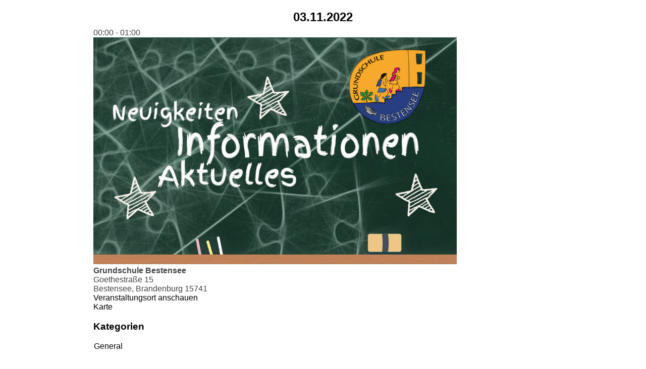

--- FILE ---
content_type: text/html; charset=UTF-8
request_url: https://gs-bestensee.de/?yr=2022&month=11&dy=3&time=day&mcat=0&href=https%3A%2F%2Fgs-bestensee.de%2Fkalender%2F&format=list&cid=mc-print-view
body_size: 2004
content:
<!DOCTYPE html>
<html lang="de">
<!--<![endif]-->
	<head>
		<meta charset="UTF-8"/>
		<meta name="viewport" content="width=device-width"/>
		<title>Grundschule Bestensee - Kalender: Druckansicht</title>
		<meta name="generator" content="My Calendar for WordPress"/>
		<meta name="robots" content="noindex,nofollow"/>
		<!-- Copy mc-print.css to your theme directory if you wish to replace the default print styles -->
		<link rel="stylesheet" href="https://gs-bestensee.de/wp-includes/css/dashicons.css" type="text/css" media="screen,print"/>
		<link rel="stylesheet" href="https://gs-bestensee.de/wp-content/plugins/my-calendar/css/mc-print.css?version=3.6.17" type="text/css" media="screen,print"/>
		<style>.mc-main,.mc-event,.my-calendar-modal,.my-calendar-modal-overlay,.mc-event-list{--primary-dark:#273f82;--primary-light:#fff;--secondary-light:#fff;--secondary-dark:#273f82;--highlight-dark:#f7a92b;--highlight-light:#efefef;--close-button:#b32d2e;--search-highlight-bg:#f5e6ab;--navbar-background:transparent;--nav-button-bg:#fff;--nav-button-color:#313233;--nav-button-border:#313233;--nav-input-border:#313233;--nav-input-background:#fff;--nav-input-color:#313233;--grid-cell-border: #0000001f;--grid-header-border:#313233;--grid-header-color:#313233;--grid-weekend-color:#313233;--grid-header-bg:transparent;--grid-weekend-bg:transparent;--grid-cell-background:transparent;--current-day-border:#313233;--current-day-color:#313233;--current-day-bg:transparent;--date-has-events-bg:#313233;--date-has-events-color:#f6f7f7;--calendar-heading:clamp(1.125rem,24px,2.5rem);--event-title:clamp(1.25rem,24px,2.5rem);--grid-date:16px;--grid-date-heading:clamp(.75rem,16px,1.5rem);--modal-title:1.5rem;--navigation-controls:clamp(.75rem,16px,1.5rem);--card-heading:1.125rem;--list-date:1.25rem;--author-card:clamp(.75rem,14px,1.5rem);--single-event-title:clamp(1.25rem,24px,2.5rem);--mini-time-text:clamp(.75rem,14px 1.25rem);--list-event-date:1.25rem;--list-event-title:1.2rem;--grid-max-width:1260px;--list-preset-border-color:#000;--list-preset-stripe-background:rgba(0,0,0,.04);--list-preset-date-badge-background:#000;--list-preset-date-badge-color:#fff;--list-preset-background:transparent}</style>	</head>
	<body>
	
<div id='mc-print-view' class='mc-main mcjs listjs gridjs minijs ajaxjs twentytwentyone list day mc-print-view'><h2 id='mc_head_mc-print-view' class='mc-single heading my-calendar-day'><span>03.11.2022</span></h2>
			<div class="mc-content">
				<div id="mc-day-mc-print-view" class="mc-day donnerstag do past-day past-date has-events author4 mcat_general">
					<article id='mc_list_03_31-list-31' class='mc-mc_list_31 list-event mc_general mc_grundschule-bestensee past-event mc_primary_general nonrecurring mc-2-wochen mc-start-23-00 ungrouped mc-event-30 mc-events multidate mc-event mc_rel_general'><header>	<span class="summary screen-reader-text">Herbstferien</span></header><div id='mc_list_03_31-list-details-31' class='details has-image single-details' aria-labelledby='mc_31-title-mc-print-view'>
<span class="event-time value-title">00:00<span class='time-separator'> - </span><span class='end-time'>01:00</span></span>
<div class='mc-event-image'><img width="720" height="450" src="https://gs-bestensee.de/wp-content/uploads/2022/04/Default-Beitragsbild1-1024x640.jpg" class="mc-image default-featured-img" alt=""/></div>
<div class="sub-details">
	<div class='mc-location'><div class="address location vcard"><div class="adr h-card"><div><strong class="location-link">Grundschule Bestensee</strong></div><div class='sub-address'><div class="street-address p-street-address">Goethestraße 15</div><div><span class="locality p-locality">Bestensee</span><span class="mc-sep">, </span><span class="region p-region">Brandenburg</span>  <span class="postal-code p-postal-code">15741</span></div><div class="mc-events-link"><a class="location-link" href="https://gs-bestensee.de/mc-locations/grundschule-bestensee/">Veranstaltungsort anschauen</a></div></div></div><div class='map'><a href='https://maps.google.com/maps?z=16&amp;daddr=Goethestraße+15++Bestensee+Brandenburg+15741+' class='url external'><span class='mc-icon' aria-hidden='true'></span>Karte<span class='screen-reader-text fn'> Grundschule Bestensee</span></a></div></div></div>
	
</div></div><!--end .details--></article>
				</div><!-- .mc-day -->
			</div><!-- .mc-content -->
<nav class="my-calendar-navigation" aria-label="Kalender (unten)">
<div class="mc_bottomnav my-calendar-footer"><div class="category-key no-icons"><h3 class="maybe-hide">Kategorien</h3>
<ul>
<li class="cat_general"><a id="mc_cat_1-mc-print-view" href="https://gs-bestensee.de/?yr=2022&#038;month=11&#038;dy=3&#038;time=day&#038;href=https://gs-bestensee.de/kalender/&#038;format=list&#038;cid=mc-print-view&#038;mcat=1" rel="nofollow">General</a></li><li class='all-categories'><a id='mc_cat_all-mc-print-view' href='https://gs-bestensee.de/?yr=2022&#038;month=11&#038;dy=3&#038;time=day&#038;href=https://gs-bestensee.de/kalender/&#038;format=list&#038;cid=mc-print-view' rel='nofollow'><span>Alle Kategorien</span></a></li></ul></div></div>
</nav>

</div><!-- Close Main My Calendar Wrapper --><p class='return'><a href='https://gs-bestensee.de/kalender/?yr=2022&#038;month=11&#038;dy=3&#038;time=day&#038;mcat=0&#038;format=list'><span class='dashicons dashicons-arrow-left-alt' aria-hidden='true'></span> Zurück zum Kalender</a> <a href="javascript:window.print()"><span class="dashicons dashicons-printer" aria-hidden="true"></span> Drucken</a></p>	</body>
</html>
	